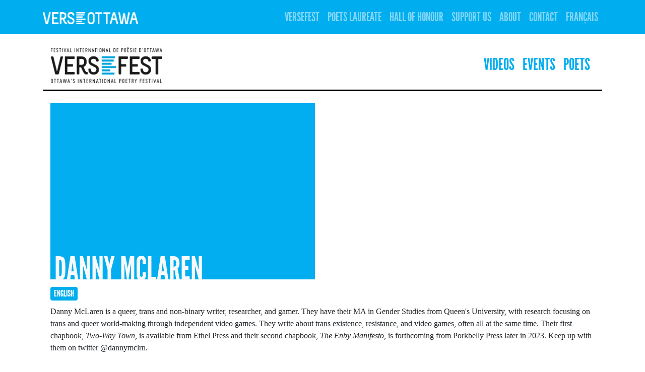

--- FILE ---
content_type: text/html; charset=UTF-8
request_url: https://verseottawa.ca/performer/dannymclaren
body_size: 1970
content:
<!DOCTYPE html>
<html lang="en-US" class="h-100">
<head>
    <base href="/">
    <meta charset="UTF-8">
    <meta name="viewport" content="width=device-width, initial-scale=1, shrink-to-fit=no">
        <title>Danny McLaren</title>
    <meta name="csrf-param" content="_csrf">
<meta name="csrf-token" content="eZinRG-Myo_Zpj8wvWuXxmhEsaNO7XA5JdI1roUtmTtOoZItJL2_xqHnbVmEE_-PXA-D5wmHIltAoV3M2kXYfA==">

<link href="/runtime/assets/c1fef98e/css/bootstrap.css?v=1762188451" rel="stylesheet">
<link href="/css/site.css?v=1636564916" rel="stylesheet">
<script src="https://use.fontawesome.com/releases/v5.15.1/js/all.js" defer crossorigin="anonymous"></script></head>
<body class="d-flex flex-column h-100 versefest">

<header>
    <nav id="w0" class="navbar navbar-expand-lg navbar-dark bg-primary fixed-top">
<div class="container">
<a class="navbar-brand" href="/"><img src="static/logo/verseottawa.png" alt=""></a>
<button type="button" class="navbar-toggler" data-toggle="collapse" data-target="#w0-collapse" aria-controls="w0-collapse" aria-expanded="false" aria-label="Toggle navigation"><span class="navbar-toggler-icon"></span></button>
<div id="w0-collapse" class="collapse navbar-collapse">
<ul id="w1" class="navbar-nav ml-auto nav"><li class="nav-item"><a class="nav-link" href="/versefest">Versefest</a></li>
<li class="nav-item"><a class="nav-link" href="/poets-laureate">Poets Laureate</a></li>
<li class="nav-item"><a class="nav-link" href="/hall-of-honour">Hall of Honour</a></li>
<li class="nav-item"><a class="nav-link" href="/site/support">Support Us</a></li>
<li class="nav-item"><a class="nav-link" href="/about">About</a></li>
<li class="nav-item"><a class="nav-link" href="/contact">Contact</a></li>
<li class="nav-item"><a class="nav-link" href="/fr/performer/dannymclaren">Français</a></li></ul></div>
</div>
</nav></header>

<main role="main" class="flex-shrink-0">
    <div class="container">
                
<nav class="navbar navbar-expand navbar-light mb-2" style="border-bottom: 3px solid black;">
    <a class="navbar-brand d-none d-sm-block" href="/versefest">
        <img src="static/logo/versefest.png">
    </a>
    <ul class="navbar-nav ml-auto">
        <li class="nav-item">
            <a class="nav-link text-primary" href="/videos">Videos</a>
        </li>
        <li class="nav-item">
            <a class="nav-link text-primary" href="/events">Events</a>
        </li>
        <li class="nav-item">
            <a class="nav-link text-primary" href="/performers">Poets</a>
        </li>
    </ul>
</nav>

<div class="container mb-5">
    <div class="row mb-2 mt-4">
        <div class="col-md-6">
            <a href="/static/performer-images/danny mclean.jpg">
	<div class="card bg-dark text-white border-0 rounded-0">
		<img class="card-img rounded-0" src="/static/image-cache/900x600-placeholder.jpg" alt="">		<div class="card-img-overlay d-flex pb-0 pl-2 align-items-end">
			<div class="display text-light" style="font-size: 4rem; margin-bottom: -1.75rem;">
				Danny  McLaren			</div>
		</div>
	</div>
</a>
            <div class="mt-2" style="font-size: 1.5rem;">
	<span class="badge badge-primary" style="font-weight: normal;">English</span>
	</div>        </div>
    </div>

    <div class="row">
        <div class="col">
            <div><p>Danny McLaren is a queer, trans and non-binary writer, researcher, and gamer. They have their MA in Gender Studies from Queen&#39;s University, with research focusing on trans and queer world-making through independent video games. They write about trans existence, resistance, and video games, often all at the same time. Their first chapbook, <em>Two-Way Town, </em>is available from Ethel Press and their second chapbook, <em>The Enby Manifesto, </em>is forthcoming from Porkbelly Press later in 2023.<em> </em>Keep up with them on twitter @dannymclrn.</p>
</div>
            
                        
                        
                            <h2 class="mt-4">Previously Appeared</h2>
                                    <div class="card mb-3 bg-light border-0">
	<div class="card-body p-2">
		<div class="row">
			<div class="col-md-8">
					<a class="stretched-link text-decoration-none" href="/event/canthius">
						<h4>Sunday Mar 19 2023 &bull; 7:00 PM Eastern</h4>
					</a>
						<h5>Canthius Magazine Presents</h5>
					<h5>Knox Church + streamed online</h5>
			</div>
			<div class="col-md-4 text-md-right">
				
			</div>
		</div>
	</div>
</div>                                        
                        
                                    
                    </div>
    </div>

</div>

    </div>
</main>

<footer class="footer mt-auto py-3 text-muted">
    <div class="container">
        <div class="row">
            <div class="col-6">
                <h5>Follow Us</h5>
                <a class="text-primary" href="https://bsky.app/profile/versefestottawa.bsky.social">Bluesky</a>
                &nbsp;&bull;&nbsp;
                <a class="text-primary" href="https://www.youtube.com/channel/UC0_ovSbyHSYWM0Sw70NA9Aw">YouTube</a>
                &nbsp;&bull;&nbsp;
                <a class="text-primary" href="https://www.instagram.com/versefest/">Instagram</a>
                &nbsp;&bull;&nbsp;
                <a class="text-primary" href="http://www.facebook.com/verseottawa">Facebook</a>
            </div>
            <div class="col-6">
                <a class="text-muted text-right" href="/site/login">Login</a>        
            </div>
        </div>
    </div>
</footer>

<script src="/runtime/assets/5461c3ce/jquery.js?v=1762188451"></script>
<script src="/runtime/assets/d9dae1ed/yii.js?v=1762188451"></script>
<script src="/runtime/assets/c1fef98e/js/bootstrap.bundle.js?v=1762188451"></script></body>
</html>
